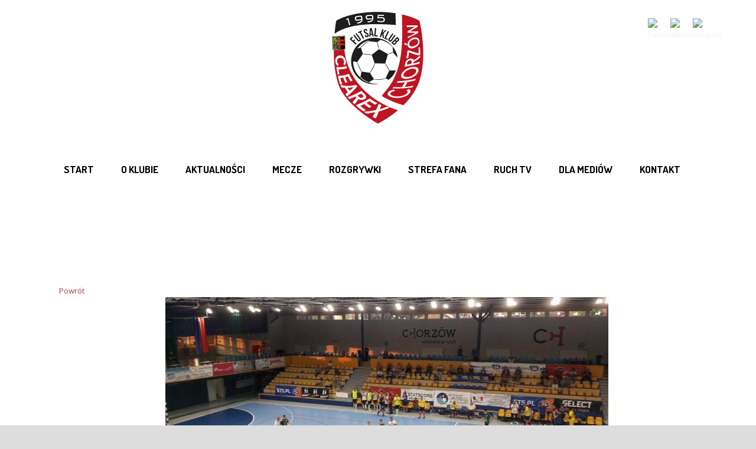

--- FILE ---
content_type: text/html; charset=UTF-8
request_url: https://clearex-chorzow.pl/plan-wykonany-swietna-druga-polowa/
body_size: 11135
content:
<!DOCTYPE html>
<!--[if IE 7]><html class="ie ie7 ltie8 ltie9" dir="ltr" lang="pl-PL"
prefix="og: https://ogp.me/ns#"  prefix="og: http://ogp.me/ns#"><![endif]-->
<!--[if IE 8]><html class="ie ie8 ltie9" dir="ltr" lang="pl-PL"
prefix="og: https://ogp.me/ns#"  prefix="og: http://ogp.me/ns#"><![endif]-->
<!--[if !(IE 7) | !(IE 8)  ]><!--><html dir="ltr" lang="pl-PL"
prefix="og: https://ogp.me/ns#"  prefix="og: http://ogp.me/ns#">
<!--<![endif]--><head>
 <script async src="https://www.googletagmanager.com/gtag/js?id=UA-148815524-1"></script> <script>window.dataLayer = window.dataLayer || [];
  function gtag(){dataLayer.push(arguments);}
  gtag('js', new Date());

  gtag('config', 'UA-148815524-1');</script> <meta charset="UTF-8" /><meta name="google-site-verification" content="1pz0WZcqaQYvhASEIj_CuDr-o-bxNsnGB9vpk7kpOJk" /><meta name="viewport" content="initial-scale = 1.0" /><link rel="pingback" href="https://clearex-chorzow.pl/xmlrpc.php" /><link rel="shortcut icon" href="https://clearex-chorzow.pl/wp-content/themes/realsoccer-v1-03/favicon.ico" type="image/x-icon"><link rel="icon" href="https://clearex-chorzow.pl/wp-content/themes/realsoccer-v1-03/favicon.ico" type="image/x-icon"><title>Plan wykonany, świetna druga połowa - Ruch Chorzów Futsal</title><meta name="description" content="Nasz zespół był oczywistym faworytem sobotniego spotkania. Tyle, że to trzeba było jeszcze potwierdzić na boisku. Pokazaliśmy bardzo wysoką skuteczność, w drugiej połowie zupełnie zdominowaliśmy rywali i … plan został wykonany. Wygraliśmy przekonująco 8:2. Jeśli ktoś spodziewał się „spacerku” w starciu z beniaminkiem ekstraklasy, mógł się po pierwszej połowie czuć rozczarowany. Mimo naszego pewnego prowadzenia," /><meta name="robots" content="max-image-preview:large" /><link rel="canonical" href="https://clearex-chorzow.pl/plan-wykonany-swietna-druga-polowa/" /><meta name="generator" content="All in One SEO (AIOSEO) 4.2.9 " /><meta property="og:locale" content="pl_PL" /><meta property="og:site_name" content="Ruch Chorzów Futsal -" /><meta property="og:type" content="article" /><meta property="og:title" content="Plan wykonany, świetna druga połowa - Ruch Chorzów Futsal" /><meta property="og:description" content="Nasz zespół był oczywistym faworytem sobotniego spotkania. Tyle, że to trzeba było jeszcze potwierdzić na boisku. Pokazaliśmy bardzo wysoką skuteczność, w drugiej połowie zupełnie zdominowaliśmy rywali i … plan został wykonany. Wygraliśmy przekonująco 8:2. Jeśli ktoś spodziewał się „spacerku” w starciu z beniaminkiem ekstraklasy, mógł się po pierwszej połowie czuć rozczarowany. Mimo naszego pewnego prowadzenia," /><meta property="og:url" content="https://clearex-chorzow.pl/plan-wykonany-swietna-druga-polowa/" /><meta property="article:published_time" content="2020-09-12T18:15:41+00:00" /><meta property="article:modified_time" content="2020-09-12T18:15:41+00:00" /><meta name="twitter:card" content="summary_large_image" /><meta name="twitter:title" content="Plan wykonany, świetna druga połowa - Ruch Chorzów Futsal" /><meta name="twitter:description" content="Nasz zespół był oczywistym faworytem sobotniego spotkania. Tyle, że to trzeba było jeszcze potwierdzić na boisku. Pokazaliśmy bardzo wysoką skuteczność, w drugiej połowie zupełnie zdominowaliśmy rywali i … plan został wykonany. Wygraliśmy przekonująco 8:2. Jeśli ktoś spodziewał się „spacerku” w starciu z beniaminkiem ekstraklasy, mógł się po pierwszej połowie czuć rozczarowany. Mimo naszego pewnego prowadzenia," /> <script type="application/ld+json" class="aioseo-schema">{"@context":"https:\/\/schema.org","@graph":[{"@type":"BlogPosting","@id":"https:\/\/clearex-chorzow.pl\/plan-wykonany-swietna-druga-polowa\/#blogposting","name":"Plan wykonany, \u015bwietna druga po\u0142owa - Ruch Chorz\u00f3w Futsal","headline":"Plan wykonany, \u015bwietna druga po\u0142owa","author":{"@id":"https:\/\/clearex-chorzow.pl\/author\/clearex\/#author"},"publisher":{"@id":"https:\/\/clearex-chorzow.pl\/#organization"},"image":{"@type":"ImageObject","url":"https:\/\/clearex-chorzow.pl\/wp-content\/uploads\/2020\/09\/koniec.jpg","width":2048,"height":1536},"datePublished":"2020-09-12T18:15:41+00:00","dateModified":"2020-09-12T18:15:41+00:00","inLanguage":"pl-PL","mainEntityOfPage":{"@id":"https:\/\/clearex-chorzow.pl\/plan-wykonany-swietna-druga-polowa\/#webpage"},"isPartOf":{"@id":"https:\/\/clearex-chorzow.pl\/plan-wykonany-swietna-druga-polowa\/#webpage"},"articleSection":"Bez kategorii, aktualno\u015bci, mecze"},{"@type":"BreadcrumbList","@id":"https:\/\/clearex-chorzow.pl\/plan-wykonany-swietna-druga-polowa\/#breadcrumblist","itemListElement":[{"@type":"ListItem","@id":"https:\/\/clearex-chorzow.pl\/#listItem","position":1,"item":{"@type":"WebPage","@id":"https:\/\/clearex-chorzow.pl\/","name":"Home","description":"pokie free","url":"https:\/\/clearex-chorzow.pl\/"},"nextItem":"https:\/\/clearex-chorzow.pl\/plan-wykonany-swietna-druga-polowa\/#listItem"},{"@type":"ListItem","@id":"https:\/\/clearex-chorzow.pl\/plan-wykonany-swietna-druga-polowa\/#listItem","position":2,"item":{"@type":"WebPage","@id":"https:\/\/clearex-chorzow.pl\/plan-wykonany-swietna-druga-polowa\/","name":"Plan wykonany, \u015bwietna druga po\u0142owa","description":"Nasz zesp\u00f3\u0142 by\u0142 oczywistym faworytem sobotniego spotkania. Tyle, \u017ce to trzeba by\u0142o jeszcze potwierdzi\u0107 na boisku. Pokazali\u015bmy bardzo wysok\u0105 skuteczno\u015b\u0107, w drugiej po\u0142owie zupe\u0142nie zdominowali\u015bmy rywali i \u2026 plan zosta\u0142 wykonany. Wygrali\u015bmy przekonuj\u0105co 8:2. Je\u015bli kto\u015b spodziewa\u0142 si\u0119 \u201espacerku\u201d w starciu z beniaminkiem ekstraklasy, m\u00f3g\u0142 si\u0119 po pierwszej po\u0142owie czu\u0107 rozczarowany. Mimo naszego pewnego prowadzenia,","url":"https:\/\/clearex-chorzow.pl\/plan-wykonany-swietna-druga-polowa\/"},"previousItem":"https:\/\/clearex-chorzow.pl\/#listItem"}]},{"@type":"Organization","@id":"https:\/\/clearex-chorzow.pl\/#organization","name":"Clearex Chorz\u00f3w","url":"https:\/\/clearex-chorzow.pl\/"},{"@type":"Person","@id":"https:\/\/clearex-chorzow.pl\/author\/clearex\/#author","url":"https:\/\/clearex-chorzow.pl\/author\/clearex\/","name":"clearex","image":{"@type":"ImageObject","@id":"https:\/\/clearex-chorzow.pl\/plan-wykonany-swietna-druga-polowa\/#authorImage","url":"https:\/\/secure.gravatar.com\/avatar\/3291ab4fefe4a79a863b788338c77476?s=96&d=mm&r=g","width":96,"height":96,"caption":"clearex"}},{"@type":"WebPage","@id":"https:\/\/clearex-chorzow.pl\/plan-wykonany-swietna-druga-polowa\/#webpage","url":"https:\/\/clearex-chorzow.pl\/plan-wykonany-swietna-druga-polowa\/","name":"Plan wykonany, \u015bwietna druga po\u0142owa - Ruch Chorz\u00f3w Futsal","description":"Nasz zesp\u00f3\u0142 by\u0142 oczywistym faworytem sobotniego spotkania. Tyle, \u017ce to trzeba by\u0142o jeszcze potwierdzi\u0107 na boisku. Pokazali\u015bmy bardzo wysok\u0105 skuteczno\u015b\u0107, w drugiej po\u0142owie zupe\u0142nie zdominowali\u015bmy rywali i \u2026 plan zosta\u0142 wykonany. Wygrali\u015bmy przekonuj\u0105co 8:2. Je\u015bli kto\u015b spodziewa\u0142 si\u0119 \u201espacerku\u201d w starciu z beniaminkiem ekstraklasy, m\u00f3g\u0142 si\u0119 po pierwszej po\u0142owie czu\u0107 rozczarowany. Mimo naszego pewnego prowadzenia,","inLanguage":"pl-PL","isPartOf":{"@id":"https:\/\/clearex-chorzow.pl\/#website"},"breadcrumb":{"@id":"https:\/\/clearex-chorzow.pl\/plan-wykonany-swietna-druga-polowa\/#breadcrumblist"},"author":{"@id":"https:\/\/clearex-chorzow.pl\/author\/clearex\/#author"},"creator":{"@id":"https:\/\/clearex-chorzow.pl\/author\/clearex\/#author"},"image":{"@type":"ImageObject","url":"https:\/\/clearex-chorzow.pl\/wp-content\/uploads\/2020\/09\/koniec.jpg","@id":"https:\/\/clearex-chorzow.pl\/#mainImage","width":2048,"height":1536},"primaryImageOfPage":{"@id":"https:\/\/clearex-chorzow.pl\/plan-wykonany-swietna-druga-polowa\/#mainImage"},"datePublished":"2020-09-12T18:15:41+00:00","dateModified":"2020-09-12T18:15:41+00:00"},{"@type":"WebSite","@id":"https:\/\/clearex-chorzow.pl\/#website","url":"https:\/\/clearex-chorzow.pl\/","name":"Clearex Chorz\u00f3w","inLanguage":"pl-PL","publisher":{"@id":"https:\/\/clearex-chorzow.pl\/#organization"}}]}</script> <link rel="canonical" href="https://clearex-chorzow.pl/plan-wykonany-swietna-druga-polowa/" /><meta property="og:locale" content="pl_PL" /><meta property="og:type" content="article" /><meta property="og:title" content="Plan wykonany, świetna druga połowa - Ruch Chorzów Futsal" /><meta property="og:description" content="Nasz zespół był oczywistym faworytem sobotniego spotkania. Tyle, że to trzeba było jeszcze potwierdzić na boisku. Pokazaliśmy bardzo wysoką skuteczność, w drugiej połowie zupełnie zdominowaliśmy rywali i … plan został wykonany. Wygraliśmy przekonująco 8:2. Jeśli ktoś spodziewał się „spacerku” w starciu z beniaminkiem ekstraklasy, mógł się po pierwszej połowie czuć rozczarowany. Mimo naszego pewnego prowadzenia,... Czytaj więcej" /><meta property="og:url" content="https://clearex-chorzow.pl/plan-wykonany-swietna-druga-polowa/" /><meta property="og:site_name" content="Ruch Chorzów Futsal" /><meta property="article:section" content="Bez kategorii" /><meta property="article:published_time" content="2020-09-12T20:15:41+01:00" /><meta property="og:image" content="https://clearex-chorzow.pl/wp-content/uploads/2020/09/koniec.jpg" /><meta property="og:image:secure_url" content="https://clearex-chorzow.pl/wp-content/uploads/2020/09/koniec.jpg" /><meta property="og:image:width" content="2048" /><meta property="og:image:height" content="1536" /><meta name="twitter:card" content="summary" /><meta name="twitter:description" content="Nasz zespół był oczywistym faworytem sobotniego spotkania. Tyle, że to trzeba było jeszcze potwierdzić na boisku. Pokazaliśmy bardzo wysoką skuteczność, w drugiej połowie zupełnie zdominowaliśmy rywali i … plan został wykonany. Wygraliśmy przekonująco 8:2. Jeśli ktoś spodziewał się „spacerku” w starciu z beniaminkiem ekstraklasy, mógł się po pierwszej połowie czuć rozczarowany. Mimo naszego pewnego prowadzenia,... Czytaj więcej" /><meta name="twitter:title" content="Plan wykonany, świetna druga połowa - Ruch Chorzów Futsal" /><meta name="twitter:image" content="https://clearex-chorzow.pl/wp-content/uploads/2020/09/koniec.jpg" /> <script type='application/ld+json'>{"@context":"http:\/\/schema.org","@type":"WebSite","@id":"#website","url":"https:\/\/clearex-chorzow.pl\/","name":"Ruch Chorz\u00f3w Futsal","potentialAction":{"@type":"SearchAction","target":"https:\/\/clearex-chorzow.pl\/?s={search_term_string}","query-input":"required name=search_term_string"}}</script> <link rel='dns-prefetch' href='//fonts.googleapis.com' /><link rel='dns-prefetch' href='//s.w.org' /><link rel="alternate" type="application/rss+xml" title="Ruch Chorzów Futsal &raquo; Kanał z wpisami" href="https://clearex-chorzow.pl/feed/" /><link rel="alternate" type="application/rss+xml" title="Ruch Chorzów Futsal &raquo; Kanał z komentarzami" href="https://clearex-chorzow.pl/comments/feed/" />
 <script
				src="//www.googletagmanager.com/gtag/js?id=G-DHTQE1TD4R"  data-cfasync="false" data-wpfc-render="false" type="text/javascript" async></script> <script data-cfasync="false" data-wpfc-render="false" type="text/javascript">var mi_version = '8.12.1';
				var mi_track_user = true;
				var mi_no_track_reason = '';
				
								var disableStrs = [
										'ga-disable-G-DHTQE1TD4R',
															'ga-disable-UA-136760796-1',
									];

				/* Function to detect opted out users */
				function __gtagTrackerIsOptedOut() {
					for (var index = 0; index < disableStrs.length; index++) {
						if (document.cookie.indexOf(disableStrs[index] + '=true') > -1) {
							return true;
						}
					}

					return false;
				}

				/* Disable tracking if the opt-out cookie exists. */
				if (__gtagTrackerIsOptedOut()) {
					for (var index = 0; index < disableStrs.length; index++) {
						window[disableStrs[index]] = true;
					}
				}

				/* Opt-out function */
				function __gtagTrackerOptout() {
					for (var index = 0; index < disableStrs.length; index++) {
						document.cookie = disableStrs[index] + '=true; expires=Thu, 31 Dec 2099 23:59:59 UTC; path=/';
						window[disableStrs[index]] = true;
					}
				}

				if ('undefined' === typeof gaOptout) {
					function gaOptout() {
						__gtagTrackerOptout();
					}
				}
								window.dataLayer = window.dataLayer || [];

				window.MonsterInsightsDualTracker = {
					helpers: {},
					trackers: {},
				};
				if (mi_track_user) {
					function __gtagDataLayer() {
						dataLayer.push(arguments);
					}

					function __gtagTracker(type, name, parameters) {
						if (!parameters) {
							parameters = {};
						}

						if (parameters.send_to) {
							__gtagDataLayer.apply(null, arguments);
							return;
						}

						if (type === 'event') {
														parameters.send_to = monsterinsights_frontend.v4_id;
							var hookName = name;
							if (typeof parameters['event_category'] !== 'undefined') {
								hookName = parameters['event_category'] + ':' + name;
							}

							if (typeof MonsterInsightsDualTracker.trackers[hookName] !== 'undefined') {
								MonsterInsightsDualTracker.trackers[hookName](parameters);
							} else {
								__gtagDataLayer('event', name, parameters);
							}
							
														parameters.send_to = monsterinsights_frontend.ua;
							__gtagDataLayer(type, name, parameters);
													} else {
							__gtagDataLayer.apply(null, arguments);
						}
					}

					__gtagTracker('js', new Date());
					__gtagTracker('set', {
						'developer_id.dZGIzZG': true,
											});
										__gtagTracker('config', 'G-DHTQE1TD4R', {"forceSSL":"true","link_attribution":"true"} );
															__gtagTracker('config', 'UA-136760796-1', {"forceSSL":"true","link_attribution":"true"} );
										window.gtag = __gtagTracker;										(function () {
						/* https://developers.google.com/analytics/devguides/collection/analyticsjs/ */
						/* ga and __gaTracker compatibility shim. */
						var noopfn = function () {
							return null;
						};
						var newtracker = function () {
							return new Tracker();
						};
						var Tracker = function () {
							return null;
						};
						var p = Tracker.prototype;
						p.get = noopfn;
						p.set = noopfn;
						p.send = function () {
							var args = Array.prototype.slice.call(arguments);
							args.unshift('send');
							__gaTracker.apply(null, args);
						};
						var __gaTracker = function () {
							var len = arguments.length;
							if (len === 0) {
								return;
							}
							var f = arguments[len - 1];
							if (typeof f !== 'object' || f === null || typeof f.hitCallback !== 'function') {
								if ('send' === arguments[0]) {
									var hitConverted, hitObject = false, action;
									if ('event' === arguments[1]) {
										if ('undefined' !== typeof arguments[3]) {
											hitObject = {
												'eventAction': arguments[3],
												'eventCategory': arguments[2],
												'eventLabel': arguments[4],
												'value': arguments[5] ? arguments[5] : 1,
											}
										}
									}
									if ('pageview' === arguments[1]) {
										if ('undefined' !== typeof arguments[2]) {
											hitObject = {
												'eventAction': 'page_view',
												'page_path': arguments[2],
											}
										}
									}
									if (typeof arguments[2] === 'object') {
										hitObject = arguments[2];
									}
									if (typeof arguments[5] === 'object') {
										Object.assign(hitObject, arguments[5]);
									}
									if ('undefined' !== typeof arguments[1].hitType) {
										hitObject = arguments[1];
										if ('pageview' === hitObject.hitType) {
											hitObject.eventAction = 'page_view';
										}
									}
									if (hitObject) {
										action = 'timing' === arguments[1].hitType ? 'timing_complete' : hitObject.eventAction;
										hitConverted = mapArgs(hitObject);
										__gtagTracker('event', action, hitConverted);
									}
								}
								return;
							}

							function mapArgs(args) {
								var arg, hit = {};
								var gaMap = {
									'eventCategory': 'event_category',
									'eventAction': 'event_action',
									'eventLabel': 'event_label',
									'eventValue': 'event_value',
									'nonInteraction': 'non_interaction',
									'timingCategory': 'event_category',
									'timingVar': 'name',
									'timingValue': 'value',
									'timingLabel': 'event_label',
									'page': 'page_path',
									'location': 'page_location',
									'title': 'page_title',
								};
								for (arg in args) {
																		if (!(!args.hasOwnProperty(arg) || !gaMap.hasOwnProperty(arg))) {
										hit[gaMap[arg]] = args[arg];
									} else {
										hit[arg] = args[arg];
									}
								}
								return hit;
							}

							try {
								f.hitCallback();
							} catch (ex) {
							}
						};
						__gaTracker.create = newtracker;
						__gaTracker.getByName = newtracker;
						__gaTracker.getAll = function () {
							return [];
						};
						__gaTracker.remove = noopfn;
						__gaTracker.loaded = true;
						window['__gaTracker'] = __gaTracker;
					})();
									} else {
										console.log("");
					(function () {
						function __gtagTracker() {
							return null;
						}

						window['__gtagTracker'] = __gtagTracker;
						window['gtag'] = __gtagTracker;
					})();
									}</script>  <script type="text/javascript">window._wpemojiSettings = {"baseUrl":"https:\/\/s.w.org\/images\/core\/emoji\/11\/72x72\/","ext":".png","svgUrl":"https:\/\/s.w.org\/images\/core\/emoji\/11\/svg\/","svgExt":".svg","source":{"concatemoji":"https:\/\/clearex-chorzow.pl\/wp-includes\/js\/wp-emoji-release.min.js?ver=4.9.26"}};
			!function(e,a,t){var n,r,o,i=a.createElement("canvas"),p=i.getContext&&i.getContext("2d");function s(e,t){var a=String.fromCharCode;p.clearRect(0,0,i.width,i.height),p.fillText(a.apply(this,e),0,0);e=i.toDataURL();return p.clearRect(0,0,i.width,i.height),p.fillText(a.apply(this,t),0,0),e===i.toDataURL()}function c(e){var t=a.createElement("script");t.src=e,t.defer=t.type="text/javascript",a.getElementsByTagName("head")[0].appendChild(t)}for(o=Array("flag","emoji"),t.supports={everything:!0,everythingExceptFlag:!0},r=0;r<o.length;r++)t.supports[o[r]]=function(e){if(!p||!p.fillText)return!1;switch(p.textBaseline="top",p.font="600 32px Arial",e){case"flag":return s([55356,56826,55356,56819],[55356,56826,8203,55356,56819])?!1:!s([55356,57332,56128,56423,56128,56418,56128,56421,56128,56430,56128,56423,56128,56447],[55356,57332,8203,56128,56423,8203,56128,56418,8203,56128,56421,8203,56128,56430,8203,56128,56423,8203,56128,56447]);case"emoji":return!s([55358,56760,9792,65039],[55358,56760,8203,9792,65039])}return!1}(o[r]),t.supports.everything=t.supports.everything&&t.supports[o[r]],"flag"!==o[r]&&(t.supports.everythingExceptFlag=t.supports.everythingExceptFlag&&t.supports[o[r]]);t.supports.everythingExceptFlag=t.supports.everythingExceptFlag&&!t.supports.flag,t.DOMReady=!1,t.readyCallback=function(){t.DOMReady=!0},t.supports.everything||(n=function(){t.readyCallback()},a.addEventListener?(a.addEventListener("DOMContentLoaded",n,!1),e.addEventListener("load",n,!1)):(e.attachEvent("onload",n),a.attachEvent("onreadystatechange",function(){"complete"===a.readyState&&t.readyCallback()})),(n=t.source||{}).concatemoji?c(n.concatemoji):n.wpemoji&&n.twemoji&&(c(n.twemoji),c(n.wpemoji)))}(window,document,window._wpemojiSettings);</script> <style type="text/css">img.wp-smiley,
img.emoji {
	display: inline !important;
	border: none !important;
	box-shadow: none !important;
	height: 1em !important;
	width: 1em !important;
	margin: 0 .07em !important;
	vertical-align: -0.1em !important;
	background: none !important;
	padding: 0 !important;
}</style><link data-optimized="1" rel='stylesheet' id='contact-form-7-css'  href='https://clearex-chorzow.pl/wp-content/litespeed/cssjs/e6da2.css?3bafb' type='text/css' media='all' /><link data-optimized="1" rel='stylesheet' id='style-css'  href='https://clearex-chorzow.pl/wp-content/litespeed/cssjs/b2a5c.css?27780' type='text/css' media='all' /><link rel='stylesheet' id='Dosis-google-font-css'  href='https://fonts.googleapis.com/css?family=Dosis%3A200%2C300%2Cregular%2C500%2C600%2C700%2C800&#038;subset=latin%2Clatin-ext&#038;ver=4.9.26' type='text/css' media='all' /><link rel='stylesheet' id='Open-Sans-google-font-css'  href='https://fonts.googleapis.com/css?family=Open+Sans%3A300%2C300italic%2Cregular%2Citalic%2C600%2C600italic%2C700%2C700italic%2C800%2C800italic&#038;subset=greek%2Ccyrillic-ext%2Ccyrillic%2Clatin%2Clatin-ext%2Cvietnamese%2Cgreek-ext&#038;ver=4.9.26' type='text/css' media='all' /><link data-optimized="1" rel='stylesheet' id='superfish-css'  href='https://clearex-chorzow.pl/wp-content/litespeed/cssjs/c8a3c.css?5163e' type='text/css' media='all' /><link data-optimized="1" rel='stylesheet' id='dlmenu-css'  href='https://clearex-chorzow.pl/wp-content/litespeed/cssjs/d0cd1.css?95269' type='text/css' media='all' /><link data-optimized="1" rel='stylesheet' id='font-awesome-css'  href='https://clearex-chorzow.pl/wp-content/litespeed/cssjs/bd673.css?4dcce' type='text/css' media='all' />
<!--[if lt IE 8]><link rel='stylesheet' id='font-awesome-ie7-css'  href='https://clearex-chorzow.pl/wp-content/themes/realsoccer-v1-03/plugins/font-awesome/css/font-awesome-ie7.min.css?ver=4.9.26' type='text/css' media='all' />
<![endif]--><link data-optimized="1" rel='stylesheet' id='jquery-fancybox-css'  href='https://clearex-chorzow.pl/wp-content/litespeed/cssjs/66b94.css?b25b7' type='text/css' media='all' /><link data-optimized="1" rel='stylesheet' id='flexslider-css'  href='https://clearex-chorzow.pl/wp-content/litespeed/cssjs/74a7a.css?3cbae' type='text/css' media='all' /><link data-optimized="1" rel='stylesheet' id='style-responsive-css'  href='https://clearex-chorzow.pl/wp-content/litespeed/cssjs/1f313.css?0e1b3' type='text/css' media='all' /><link data-optimized="1" rel='stylesheet' id='style-custom-css'  href='https://clearex-chorzow.pl/wp-content/litespeed/cssjs/a062b.css?5e201' type='text/css' media='all' /><link data-optimized="1" rel='stylesheet' id='ms-main-css'  href='https://clearex-chorzow.pl/wp-content/litespeed/cssjs/e7bda.css?a4397' type='text/css' media='all' /><link data-optimized="1" rel='stylesheet' id='ms-custom-css'  href='https://clearex-chorzow.pl/wp-content/litespeed/cssjs/b6cee.css?59e91' type='text/css' media='all' /> <script type='text/javascript' src='https://clearex-chorzow.pl/wp-includes/js/jquery/jquery.js?ver=1.12.4'></script> <script data-optimized="1" type='text/javascript' src='https://clearex-chorzow.pl/wp-content/litespeed/cssjs/55cf3.js?0bc73'></script> <script type='text/javascript' src='https://clearex-chorzow.pl/wp-content/plugins/google-analytics-for-wordpress/assets/js/frontend-gtag.min.js?ver=8.12.1'></script> <script data-cfasync="false" data-wpfc-render="false" type="text/javascript" id='monsterinsights-frontend-script-js-extra'>/*  */
var monsterinsights_frontend = {"js_events_tracking":"true","download_extensions":"doc,pdf,ppt,zip,xls,docx,pptx,xlsx","inbound_paths":"[{\"path\":\"\\\/go\\\/\",\"label\":\"affiliate\"},{\"path\":\"\\\/recommend\\\/\",\"label\":\"affiliate\"}]","home_url":"https:\/\/clearex-chorzow.pl","hash_tracking":"false","ua":"UA-136760796-1","v4_id":"G-DHTQE1TD4R"};/*  */</script> <link rel='https://api.w.org/' href='https://clearex-chorzow.pl/wp-json/' /><link rel="EditURI" type="application/rsd+xml" title="RSD" href="https://clearex-chorzow.pl/xmlrpc.php?rsd" /><link rel="wlwmanifest" type="application/wlwmanifest+xml" href="https://clearex-chorzow.pl/wp-includes/wlwmanifest.xml" /><link rel='shortlink' href='https://clearex-chorzow.pl/?p=16567' /><link rel="alternate" type="application/json+oembed" href="https://clearex-chorzow.pl/wp-json/oembed/1.0/embed?url=https%3A%2F%2Fclearex-chorzow.pl%2Fplan-wykonany-swietna-druga-polowa%2F" /><link rel="alternate" type="text/xml+oembed" href="https://clearex-chorzow.pl/wp-json/oembed/1.0/embed?url=https%3A%2F%2Fclearex-chorzow.pl%2Fplan-wykonany-swietna-druga-polowa%2F&#038;format=xml" /> <script>var ms_grabbing_curosr='https://clearex-chorzow.pl/wp-content/plugins/masterslider/public/assets/css/common/grabbing.cur',ms_grab_curosr='https://clearex-chorzow.pl/wp-content/plugins/masterslider/public/assets/css/common/grab.cur';</script> <meta name="generator" content="MasterSlider 2.14.2 - Responsive Touch Image Slider" /><!--[if lt IE 9]> <script src="https://clearex-chorzow.pl/wp-content/themes/realsoccer-v1-03/javascript/html5.js" type="text/javascript"></script> <script src="https://clearex-chorzow.pl/wp-content/themes/realsoccer-v1-03/plugins/easy-pie-chart/excanvas.js" type="text/javascript"></script> <![endif]--><link rel="icon" href="https://clearex-chorzow.pl/wp-content/uploads/2024/01/cropped-Bez-naz33wy-7-kopia-32x32.png" sizes="32x32" /><link rel="icon" href="https://clearex-chorzow.pl/wp-content/uploads/2024/01/cropped-Bez-naz33wy-7-kopia-192x192.png" sizes="192x192" /><link rel="apple-touch-icon-precomposed" href="https://clearex-chorzow.pl/wp-content/uploads/2024/01/cropped-Bez-naz33wy-7-kopia-180x180.png" /><meta name="msapplication-TileImage" content="https://clearex-chorzow.pl/wp-content/uploads/2024/01/cropped-Bez-naz33wy-7-kopia-270x270.png" /><style type="text/css" id="wp-custom-css">.uk-modal-header h2{
	font-size:24px;
}
#surbma-gpga-modal .uk-close{
	display:none;
}</style><body data-rsssl=1 class="post-template-default single single-post postid-16567 single-format-standard _masterslider _msp_version_2.14.2"><div class="body-wrapper  float-menu" data-home="https://clearex-chorzow.pl" ><header class="gdlr-header-wrapper "  ><div class="top-navigation-wrapper"><div class="top-navigation-container container"><div class="scroll-button-container"><div class="scroll-button bounce"></div></div><div class="top-navigation-left"><div class="top-navigation-left-text">
<a href="http://www.clearex.com.pl/" target="_blank"><img data-lazyloaded="1" src="[data-uri]" data-src="https://clearex-chorzow.pl/wp-content/uploads/2015/08/logo-clearexsp.png" onmouseover="src='https://clearex-chorzow.pl/wp-content/uploads/2015/08/logo-clearexsp-active.png'" onmouseout="src='https://clearex-chorzow.pl/wp-content/uploads/2015/08/logo-clearexsp.png'" border="0" alt=""><noscript><img src="https://clearex-chorzow.pl/wp-content/uploads/2015/08/logo-clearexsp.png" onmouseover="src='https://clearex-chorzow.pl/wp-content/uploads/2015/08/logo-clearexsp-active.png'" onmouseout="src='https://clearex-chorzow.pl/wp-content/uploads/2015/08/logo-clearexsp.png'" border="0" alt=""></noscript></a></div></div><div class="top-navigation-right"><div class="top-social-wrapper"><div class="social-icon">
<a href="https://www.facebook.com/ClearexFutsal?fref=ts" target="_blank" >
<img data-lazyloaded="1" src="[data-uri]" width="32" height="32" data-src="https://clearex-chorzow.pl/wp-content/themes/realsoccer-v1-03/images/light/social-icon/facebook.png" alt="Facebook" /><noscript><img width="32" height="32" src="https://clearex-chorzow.pl/wp-content/themes/realsoccer-v1-03/images/light/social-icon/facebook.png" alt="Facebook" /></noscript>
</a></div><div class="social-icon">
<a href="https://twitter.com/ChorzowTeam" target="_blank" >
<img data-lazyloaded="1" src="[data-uri]" width="32" height="32" data-src="https://clearex-chorzow.pl/wp-content/themes/realsoccer-v1-03/images/light/social-icon/twitter.png" alt="Twitter" /><noscript><img width="32" height="32" src="https://clearex-chorzow.pl/wp-content/themes/realsoccer-v1-03/images/light/social-icon/twitter.png" alt="Twitter" /></noscript>
</a></div><div class="social-icon">
<a href="https://www.youtube.com/channel/UCmDdvvlfh7v02EHQ_OQAoDw" target="_blank" >
<img data-lazyloaded="1" src="[data-uri]" width="32" height="32" data-src="https://clearex-chorzow.pl/wp-content/themes/realsoccer-v1-03/images/light/social-icon/youtube.png" alt="Youtube" /><noscript><img width="32" height="32" src="https://clearex-chorzow.pl/wp-content/themes/realsoccer-v1-03/images/light/social-icon/youtube.png" alt="Youtube" /></noscript>
</a></div><div class="clear"></div></div></div><div class="clear"></div></div></div><div class="gdlr-header-inner"><div class="gdlr-header-container container"><div class="gdlr-logo">
<a href="https://clearex-chorzow.pl" >
<img data-lazyloaded="1" src="[data-uri]" data-src="https://clearex-chorzow.pl/wp-content/uploads/2015/07/logo.png" alt=""  /><noscript><img src="https://clearex-chorzow.pl/wp-content/uploads/2015/07/logo.png" alt=""  /></noscript>					</a><div class="gdlr-responsive-navigation dl-menuwrapper" id="gdlr-responsive-navigation" ><button class="dl-trigger">Open Menu</button><ul id="menu-menu-1" class="dl-menu gdlr-main-mobile-menu"><li id="menu-item-28" class="menu-item menu-item-type-post_type menu-item-object-page menu-item-home menu-item-28"><a href="https://clearex-chorzow.pl/">Start</a></li><li id="menu-item-29" class="menu-item menu-item-type-post_type menu-item-object-page menu-item-29"><a href="https://clearex-chorzow.pl/o-klubie/">O KLUBIE</a></li><li id="menu-item-3438" class="menu-item menu-item-type-taxonomy menu-item-object-category current-post-ancestor current-menu-parent current-post-parent menu-item-3438"><a href="https://clearex-chorzow.pl/category/aktualnosci/">AKTUALNOŚCI</a></li><li id="menu-item-3439" class="menu-item menu-item-type-taxonomy menu-item-object-category current-post-ancestor current-menu-parent current-post-parent menu-item-3439"><a href="https://clearex-chorzow.pl/category/mecze/">MECZE</a></li><li id="menu-item-47" class="menu-item menu-item-type-post_type menu-item-object-page menu-item-47"><a href="https://clearex-chorzow.pl/rozgrywki/">ROZGRYWKI</a></li><li id="menu-item-45" class="menu-item menu-item-type-post_type menu-item-object-page menu-item-45"><a href="https://clearex-chorzow.pl/strefa-fana/">STREFA FANA</a></li><li id="menu-item-21542" class="menu-item menu-item-type-post_type menu-item-object-page menu-item-21542"><a href="https://clearex-chorzow.pl/kontakt/clearex-tv/">Ruch TV</a></li><li id="menu-item-44" class="menu-item menu-item-type-post_type menu-item-object-page menu-item-44"><a href="https://clearex-chorzow.pl/dla-mediow/">DLA MEDIÓW</a></li><li id="menu-item-43" class="menu-item menu-item-type-post_type menu-item-object-page menu-item-43"><a href="https://clearex-chorzow.pl/kontakt/">KONTAKT</a></li></ul></div></div><div class="gdlr-navigation-wrapper"><div class="gdlr-navigation-container container"><nav class="gdlr-navigation" id="gdlr-main-navigation" role="navigation"><ul id="menu-menu-2" class="sf-menu gdlr-main-menu"><li  class="menu-item menu-item-type-post_type menu-item-object-page menu-item-home menu-item-28menu-item menu-item-type-post_type menu-item-object-page menu-item-home menu-item-28 gdlr-normal-menu"><a href="https://clearex-chorzow.pl/">Start</a></li><li  class="menu-item menu-item-type-post_type menu-item-object-page menu-item-29menu-item menu-item-type-post_type menu-item-object-page menu-item-29 gdlr-normal-menu"><a href="https://clearex-chorzow.pl/o-klubie/">O KLUBIE</a></li><li  class="menu-item menu-item-type-taxonomy menu-item-object-category current-post-ancestor current-menu-parent current-post-parent menu-item-3438menu-item menu-item-type-taxonomy menu-item-object-category current-post-ancestor current-menu-parent current-post-parent menu-item-3438 gdlr-normal-menu"><a href="https://clearex-chorzow.pl/category/aktualnosci/">AKTUALNOŚCI</a></li><li  class="menu-item menu-item-type-taxonomy menu-item-object-category current-post-ancestor current-menu-parent current-post-parent menu-item-3439menu-item menu-item-type-taxonomy menu-item-object-category current-post-ancestor current-menu-parent current-post-parent menu-item-3439 gdlr-normal-menu"><a href="https://clearex-chorzow.pl/category/mecze/">MECZE</a></li><li  class="menu-item menu-item-type-post_type menu-item-object-page menu-item-47menu-item menu-item-type-post_type menu-item-object-page menu-item-47 gdlr-normal-menu"><a href="https://clearex-chorzow.pl/rozgrywki/">ROZGRYWKI</a></li><li  class="menu-item menu-item-type-post_type menu-item-object-page menu-item-45menu-item menu-item-type-post_type menu-item-object-page menu-item-45 gdlr-normal-menu"><a href="https://clearex-chorzow.pl/strefa-fana/">STREFA FANA</a></li><li  class="menu-item menu-item-type-post_type menu-item-object-page menu-item-21542menu-item menu-item-type-post_type menu-item-object-page menu-item-21542 gdlr-normal-menu"><a href="https://clearex-chorzow.pl/kontakt/clearex-tv/">Ruch TV</a></li><li  class="menu-item menu-item-type-post_type menu-item-object-page menu-item-44menu-item menu-item-type-post_type menu-item-object-page menu-item-44 gdlr-normal-menu"><a href="https://clearex-chorzow.pl/dla-mediow/">DLA MEDIÓW</a></li><li  class="menu-item menu-item-type-post_type menu-item-object-page menu-item-43menu-item menu-item-type-post_type menu-item-object-page menu-item-43 gdlr-normal-menu"><a href="https://clearex-chorzow.pl/kontakt/">KONTAKT</a></li></ul></nav><i class="icon-search gdlr-menu-search-button" id="gdlr-menu-search-button" ></i><div class="gdlr-menu-search" id="gdlr-menu-search"><form method="get" id="searchform" action="https://clearex-chorzow.pl/"><div class="search-text">
<input type="text" value="Type Keywords" name="s" autocomplete="off" data-default="Type Keywords" /></div>
<input type="submit" value="" /><div class="clear"></div></form></div><div class="clear"></div></div></div><div id="gdlr-header-substitute" ></div><div class="clear"></div></div></div><div class="gdlr-page-title-wrapper" ><div class="gdlr-page-title-container container" ><h3 class="gdlr-page-title"></h3></div></div><div class="clear"></div></header><div class="content-wrapper"><div class="gdlr-content"><div class="with-sidebar-wrapper"><div class="with-sidebar-container container"><div class="with-sidebar-left twelve columns"><div class="with-sidebar-content twelve columns"><div class="gdlr-item gdlr-blog-full gdlr-item-start-content"><article id="post-16567" class="post-16567 post type-post status-publish format-standard has-post-thumbnail hentry category-bez-kategorii category-aktualnosci category-mecze"><div class="gdlr-standard-style">
<a href="https://clearex-chorzow.pl/category/bez-kategorii/">Powrót</a><div class="gdlr-blog-thumbnail">
<a href="https://clearex-chorzow.pl/wp-content/uploads/2020/09/koniec.jpg" data-rel="fancybox" ><img data-lazyloaded="1" src="[data-uri]" data-src="https://clearex-chorzow.pl/wp-content/uploads/2020/09/koniec-750x330.jpg" alt="" width="750" height="330" /><noscript><img src="https://clearex-chorzow.pl/wp-content/uploads/2020/09/koniec-750x330.jpg" alt="" width="750" height="330" /></noscript></a></div><div class="blog-content-wrapper" ><header class="post-header"><h1 class="gdlr-blog-title">Plan wykonany, świetna druga połowa</h1><div class="gdlr-blog-info gdlr-info"><div class="blog-info blog-category"><i class="icon-folder-close-alt"></i><a href="https://clearex-chorzow.pl/category/bez-kategorii/" rel="tag">Bez kategorii</a><span class="sep">,</span> <a href="https://clearex-chorzow.pl/category/aktualnosci/" rel="tag">aktualności</a><span class="sep">,</span> <a href="https://clearex-chorzow.pl/category/mecze/" rel="tag">mecze</a></div><div class="blog-info blog-comment"><i class="icon-comments"></i><a href="https://clearex-chorzow.pl/plan-wykonany-swietna-druga-polowa/#respond" >0</a></div><div class="clear"></div></div><div class="clear"></div></header><div class="gdlr-blog-content"><p>Nasz zespół był oczywistym faworytem sobotniego spotkania. Tyle, że to trzeba było jeszcze potwierdzić na boisku. Pokazaliśmy bardzo wysoką skuteczność, w drugiej połowie zupełnie zdominowaliśmy rywali i … plan został wykonany. Wygraliśmy przekonująco 8:2.</p><p>Jeśli ktoś spodziewał się „spacerku” w starciu z beniaminkiem ekstraklasy, mógł się po pierwszej połowie czuć rozczarowany. Mimo naszego pewnego prowadzenia, była bardzo wyrównana. Na jej wyniku zaważyła niezwykłą skuteczność naszych zawodników, tudzież dobra dyspozycja Mateusza Bednarczyka w bramce. Przed przerwą wygrał trzy pojedynki sam na sam, raz piłka trafiła w poprzeczkę, a raz – po interwencji bramkarza- odbiła się od słupka.</p><p>A CLEAREX zdobywał bramki. W 6 minucie po strzale Tomasza Golly skuteczną dobitką wyprowadził nas na prowadzenie Krzysztof Salisz, potem petardę pod poprzeczkę odpalił z rzutu wolnego Sebastian Leszczak, a następnie – po dograniu Tomasza Golly, zmylił z bliska golkipera akademików. Wydawało się, że teraz to już będzie z górki, tymczasem równo z syreną goście zdobyli kontaktowego gola (Maciej Pikiewicz).</p><p>Drugą połowę zaczęliśmy od dobrej interwencji Bednarczyka i wybicia piłki z naszej pustej bramki przez Mikołaja Zastawnika. To były ostatnie groźne momenty na naszej połowie. Potem trwał już koncert CLEAREX-u.  Drogę do siatki przyjezdnych znaleźli po dwa razy Sebastian Brocki i Mikołaj Zastawnik oraz jeden z naszych  młodzieżowców Robert Rotuski. Ten ostatni zebrał burzę oklasków, po wykorzystaniu podania Sebastiana Leszczaka.</p><p>W końcówce przeciwnicy grali z mocno wysuniętym nominalnym bramkarzem, potem nawet z lotnym.  Niewiele to zmieniło, choć Radosław Marcinkowski zmniejszył rozmiary, wysokiej mimo wszystko, porażki.</p><p>„W pierwszej połowie zagraliśmy bardzo, bardzo słabo. Poza tymi wykorzystanymi, to chyba nie mieliśmy sytuacji podbramkowych. Ale po tym się poznaje też jakość zespołu, że to co ma  &#8211; strzela. Mimo wszystko tę połowę sobie jakoś ułożyliśmy, choć straciliśmy też bramkę. Daliśmy w ten sposób cień nadziei gościom.  Po przerwie zmieniliśmy nasza grę i wypunktowaliśmy rywali” – podsumował trener naszej drużyny Rafał Krzyśka.</p></div><div class="gdlr-single-blog-tag"></div></div></div></article><div class="gdlr-social-share">
<span class="social-share-title">Udostępnij post:</span><a href="http://www.facebook.com/share.php?u=https://clearex-chorzow.pl/plan-wykonany-swietna-druga-polowa/" target="_blank">
<img data-lazyloaded="1" src="[data-uri]" data-src="https://clearex-chorzow.pl/wp-content/themes/realsoccer-v1-03/images/dark/social-icon/facebook.png" alt="facebook-share" width="32" height="32" /><noscript><img src="https://clearex-chorzow.pl/wp-content/themes/realsoccer-v1-03/images/dark/social-icon/facebook.png" alt="facebook-share" width="32" height="32" /></noscript>
</a><div class="clear"></div></div><nav class="gdlr-single-nav"><div class="previous-nav"><a href="https://clearex-chorzow.pl/wysoka-wygrana-azs-uw-wilanow/" rel="prev"><i class="icon-angle-left"></i><span>Wysoka wygrana z AZS UW Wilanów</span></a></div><div class="next-nav"><a href="https://clearex-chorzow.pl/robert-rotuski-poczulem-ze-czescia-druzyny/" rel="next"><span>Robert Rotuski: poczułem, że jestem częścią drużyny</span><i class="icon-angle-right"></i></a></div><div class="clear"></div></nav></div></div><div class="clear"></div></div><div class="clear"></div></div></div></div><div class="clear" ></div></div><footer class="footer-wrapper" ><div class="footer-container container"><div class="footer-column three columns" id="footer-widget-1" ><div id="text-2" class="widget widget_text gdlr-item gdlr-widget"><img data-lazyloaded="1" src="[data-uri]" width="17" height="20" alt=""  style="float:left; margin:4px 5px 0px 0px;" data-src="https://projektymiastostrada.pl/clearex/wp-content/uploads/2015/07/ikona.png"><noscript><img width="17" height="20" alt=""  style="float:left; margin:4px 5px 0px 0px;" src="https://projektymiastostrada.pl/clearex/wp-content/uploads/2015/07/ikona.png"></noscript><h3 class="gdlr-widget-title">NASZ ADRES</h3><div class="clear"></div><div class="textwidget"><b>STOWARZYSZENIE PIŁKARSKIE <br/>
"CLEAREX – CHORZÓW"</b><br/>
41–500 Chorzów<br/>
ul. Dąbrowskiego 113<br/><br/><b>TEL./FAX.:</b> 32 / 241 00 65 <br/>
<b>E-MAIL</b>: <a href="mailto:futsal@clearex.com.pl" style="color:#be1522;">futsal@clearex.com.pl</a><br/><br/><a href="https://clearex-chorzow.pl/polityka-prywatnosci" style="color:#be1522;">Polityka prywatności</a></div></div></div><div class="footer-column three columns" id="footer-widget-2" ><div id="gdlr-recent-post-widget-2" class="widget widget_gdlr-recent-post-widget gdlr-item gdlr-widget"><img data-lazyloaded="1" src="[data-uri]" width="17" height="20" alt=""  style="float:left; margin:4px 5px 0px 0px;" data-src="https://projektymiastostrada.pl/clearex/wp-content/uploads/2015/07/ikona.png"><noscript><img width="17" height="20" alt=""  style="float:left; margin:4px 5px 0px 0px;" src="https://projektymiastostrada.pl/clearex/wp-content/uploads/2015/07/ikona.png"></noscript><h3 class="gdlr-widget-title">AKTUALNOŚCI</h3><div class="clear"></div><div class="gdlr-recent-post-widget"><div class="recent-post-widget"><div class="recent-post-widget-thumbnail"><a href="https://clearex-chorzow.pl/roman-wachula-trener/" ><img data-lazyloaded="1" src="[data-uri]" data-src="https://clearex-chorzow.pl/wp-content/uploads/2024/06/DSC000841-400x260.jpg" alt="" width="400" height="260" /><noscript><img src="https://clearex-chorzow.pl/wp-content/uploads/2024/06/DSC000841-400x260.jpg" alt="" width="400" height="260" /></noscript></a></div><div class="recent-post-widget-content"><div class="recent-post-widget-title"><a href="https://clearex-chorzow.pl/roman-wachula-trener/" >Roman Wachuła pozostanie trenerem Ruchu</a></div><div class="recent-post-widget-info"><div class="blog-info blog-date"><i class="icon-calendar"></i><a href="https://clearex-chorzow.pl/2024/06/20/">20 cze 2024</a></div><div class="clear"></div></div></div><div class="clear"></div></div><div class="recent-post-widget"><div class="recent-post-widget-thumbnail"><a href="https://clearex-chorzow.pl/foto-ruch-widzew/" ><img data-lazyloaded="1" src="[data-uri]" data-src="https://clearex-chorzow.pl/wp-content/uploads/2024/04/STEF9627-400x307.jpg" alt="" width="400" height="307" /><noscript><img src="https://clearex-chorzow.pl/wp-content/uploads/2024/04/STEF9627-400x307.jpg" alt="" width="400" height="307" /></noscript></a></div><div class="recent-post-widget-content"><div class="recent-post-widget-title"><a href="https://clearex-chorzow.pl/foto-ruch-widzew/" >Galeria z meczu Ruch &#8211; Widzew</a></div><div class="recent-post-widget-info"><div class="blog-info blog-date"><i class="icon-calendar"></i><a href="https://clearex-chorzow.pl/2024/04/04/">04 kw. 2024</a></div><div class="clear"></div></div></div><div class="clear"></div></div><div class="recent-post-widget"><div class="recent-post-widget-thumbnail"><a href="https://clearex-chorzow.pl/salisz-rchwid-wypowiedz/" ><img data-lazyloaded="1" src="[data-uri]" data-src="https://clearex-chorzow.pl/wp-content/uploads/2024/04/STEF9533-400x293.jpg" alt="" width="400" height="293" /><noscript><img src="https://clearex-chorzow.pl/wp-content/uploads/2024/04/STEF9533-400x293.jpg" alt="" width="400" height="293" /></noscript></a></div><div class="recent-post-widget-content"><div class="recent-post-widget-title"><a href="https://clearex-chorzow.pl/salisz-rchwid-wypowiedz/" >Krzysztof Salisz: Czasem trzeba zrobić krok do tyłu</a></div><div class="recent-post-widget-info"><div class="blog-info blog-date"><i class="icon-calendar"></i><a href="https://clearex-chorzow.pl/2024/04/03/">03 kw. 2024</a></div><div class="clear"></div></div></div><div class="clear"></div></div><div class="clear"></div></div></div></div><div class="footer-column two columns" id="footer-widget-3" ><div id="text-3" class="widget widget_text gdlr-item gdlr-widget"><img data-lazyloaded="1" src="[data-uri]" width="17" height="20" alt=""  style="float:left; margin:4px 5px 0px 0px;" data-src="https://projektymiastostrada.pl/clearex/wp-content/uploads/2015/07/ikona.png"><noscript><img width="17" height="20" alt=""  style="float:left; margin:4px 5px 0px 0px;" src="https://projektymiastostrada.pl/clearex/wp-content/uploads/2015/07/ikona.png"></noscript><h3 class="gdlr-widget-title">SOCIAL MEDIA</h3><div class="clear"></div><div class="textwidget"><p><a href="https://www.facebook.com/ClearexFutsal?fref=ts" target="_blank" style="float:left; margin-right:15px;"><img data-lazyloaded="1" src="[data-uri]" data-src="https://clearex-chorzow.pl/wp-content/uploads/2015/07/fb.png"/><noscript><img src="https://clearex-chorzow.pl/wp-content/uploads/2015/07/fb.png"/></noscript></a><a href="https://www.youtube.com/channel/UCmDdvvlfh7v02EHQ_OQAoDw" target="_blank"><img data-lazyloaded="1" src="[data-uri]" data-src="https://clearex-chorzow.pl/wp-content/uploads/2015/07/youtube.png"/><noscript><img src="https://clearex-chorzow.pl/wp-content/uploads/2015/07/youtube.png"/></noscript></a></p></div></div><div id="text-4" class="widget widget_text gdlr-item gdlr-widget"><img data-lazyloaded="1" src="[data-uri]" width="17" height="20" alt=""  style="float:left; margin:4px 5px 0px 0px;" data-src="https://projektymiastostrada.pl/clearex/wp-content/uploads/2015/07/ikona.png"><noscript><img width="17" height="20" alt=""  style="float:left; margin:4px 5px 0px 0px;" src="https://projektymiastostrada.pl/clearex/wp-content/uploads/2015/07/ikona.png"></noscript><h3 class="gdlr-widget-title">SPONSOR GŁÓWNY</h3><div class="clear"></div><div class="textwidget"><a href="http://www.clearex.com.pl/" target="_blank"><img data-lazyloaded="1" src="[data-uri]" data-src="https://clearex-chorzow.pl/wp-content/uploads/2015/08/logo-footer.png"/><noscript><img src="https://clearex-chorzow.pl/wp-content/uploads/2015/08/logo-footer.png"/></noscript></a></div></div></div><div class="footer-column four columns" id="footer-widget-4" ><div id="text-5" class="widget widget_text gdlr-item gdlr-widget"><img data-lazyloaded="1" src="[data-uri]" width="17" height="20" alt=""  style="float:left; margin:4px 5px 0px 0px;" data-src="https://projektymiastostrada.pl/clearex/wp-content/uploads/2015/07/ikona.png"><noscript><img width="17" height="20" alt=""  style="float:left; margin:4px 5px 0px 0px;" src="https://projektymiastostrada.pl/clearex/wp-content/uploads/2015/07/ikona.png"></noscript><h3 class="gdlr-widget-title">FORMULARZ KONTAKTOWY</h3><div class="clear"></div><div class="textwidget"><div role="form" class="wpcf7" id="wpcf7-f8193-o1" lang="pl-PL" dir="ltr"><div class="screen-reader-response"></div><form action="/plan-wykonany-swietna-druga-polowa/#wpcf7-f8193-o1" method="post" class="wpcf7-form" novalidate="novalidate"><div style="display: none;">
<input type="hidden" name="_wpcf7" value="8193" />
<input type="hidden" name="_wpcf7_version" value="4.9.2" />
<input type="hidden" name="_wpcf7_locale" value="pl_PL" />
<input type="hidden" name="_wpcf7_unit_tag" value="wpcf7-f8193-o1" />
<input type="hidden" name="_wpcf7_container_post" value="0" /></div><p><span class="wpcf7-form-control-wrap imie"><input type="text" name="imie" value="" size="40" class="wpcf7-form-control wpcf7-text wpcf7-validates-as-required" aria-required="true" aria-invalid="false" placeholder="Imię*" /></span><span class="wpcf7-form-control-wrap nazwisko"><input type="text" name="nazwisko" value="" size="40" class="wpcf7-form-control wpcf7-text wpcf7-validates-as-required" aria-required="true" aria-invalid="false" placeholder="Nazwisko*" /></span></p><p><span class="wpcf7-form-control-wrap miasto"><input type="text" name="miasto" value="" size="40" class="wpcf7-form-control wpcf7-text wpcf7-validates-as-required" aria-required="true" aria-invalid="false" placeholder="Miasto*" /></span><span class="wpcf7-form-control-wrap ulica"><input type="text" name="ulica" value="" size="40" class="wpcf7-form-control wpcf7-text wpcf7-validates-as-required" aria-required="true" aria-invalid="false" placeholder="Ulica*" /></span></p><p><span class="wpcf7-form-control-wrap telefon"><input type="text" name="telefon" value="" size="40" class="wpcf7-form-control wpcf7-text wpcf7-validates-as-required" aria-required="true" aria-invalid="false" placeholder="Telefon*" /></span><span class="wpcf7-form-control-wrap email"><input type="text" name="email" value="" size="40" class="wpcf7-form-control wpcf7-text wpcf7-validates-as-required" aria-required="true" aria-invalid="false" placeholder="E-mail*" /></span></p><p><span class="wpcf7-form-control-wrap your-message"><textarea name="your-message" cols="40" rows="10" class="wpcf7-form-control wpcf7-textarea" aria-invalid="false" placeholder="Treść zapytania"></textarea></span></p><p><input type="hidden" name="_wpcf7_captcha_challenge_captcha-965" value="1697285901" /><img data-lazyloaded="1" src="[data-uri]" class="wpcf7-form-control wpcf7-captchac wpcf7-captcha-captcha-965" width="72" height="24" alt="captcha" data-src="https://clearex-chorzow.pl/wp-content/uploads/wpcf7_captcha/1697285901.png" /><noscript><img class="wpcf7-form-control wpcf7-captchac wpcf7-captcha-captcha-965" width="72" height="24" alt="captcha" src="https://clearex-chorzow.pl/wp-content/uploads/wpcf7_captcha/1697285901.png" /></noscript> <span class="wpcf7-form-control-wrap captcha-965"><input type="text" name="captcha-965" value="" size="40" class="wpcf7-form-control wpcf7-captchar" autocomplete="off" aria-invalid="false" /></span></p><p><input type="submit" value="Wyślij zapytanie" class="wpcf7-form-control wpcf7-submit" /></p><div class="wpcf7-response-output wpcf7-display-none"></div></form></div></div></div></div><div class="clear"></div></div><div class="copyright-wrapper"><div class="copyright-container container"><div class="copyright-left"></div><div class="copyright-right"></div><div class="clear"></div></div></div></footer></div>  <script type="text/javascript">jQuery(document).ready(function($) {

		$(function() {
		    $(".scroll-button").on("click", function( e ) {
				e.preventDefault();

			    // $("html, body").animate({ scrollTop: -400 }, 600);
			    $("html, body").animate({ scrollTop: $(window).height()*0.8 }, 1000);


		    });
		}); 

	});</script> </head><script data-optimized="1" type="text/javascript"></script><script type='text/javascript'>/*  */
var wpcf7 = {"apiSettings":{"root":"https:\/\/clearex-chorzow.pl\/wp-json\/contact-form-7\/v1","namespace":"contact-form-7\/v1"},"recaptcha":{"messages":{"empty":"Potwierd\u017a, \u017ce nie jeste\u015b robotem."}},"cached":"1"};
/*  */</script> <script data-optimized="1" type='text/javascript' src='https://clearex-chorzow.pl/wp-content/litespeed/cssjs/fed59.js?d3d2c'></script> <script data-optimized="1" type='text/javascript' src='https://clearex-chorzow.pl/wp-content/litespeed/cssjs/21fcb.js?0e36a'></script> <script data-optimized="1" type='text/javascript' src='https://clearex-chorzow.pl/wp-content/litespeed/cssjs/503bf.js?d1c7c'></script> <script data-optimized="1" type='text/javascript' src='https://clearex-chorzow.pl/wp-content/litespeed/cssjs/acecc.js?1e92a'></script> <script data-optimized="1" type='text/javascript' src='https://clearex-chorzow.pl/wp-content/litespeed/cssjs/998b9.js?d4e21'></script> <script data-optimized="1" type='text/javascript' src='https://clearex-chorzow.pl/wp-content/litespeed/cssjs/7e131.js?d3afd'></script> <script data-optimized="1" type='text/javascript' src='https://clearex-chorzow.pl/wp-content/litespeed/cssjs/d681d.js?d68eb'></script> <script data-optimized="1" type='text/javascript' src='https://clearex-chorzow.pl/wp-content/litespeed/cssjs/ac8ee.js?f52b6'></script> <script data-optimized="1" type='text/javascript' src='https://clearex-chorzow.pl/wp-content/litespeed/cssjs/55cb4.js?ac43a'></script> <script data-optimized="1" type='text/javascript' src='https://clearex-chorzow.pl/wp-content/litespeed/cssjs/38054.js?d3720'></script> <script data-optimized="1" type='text/javascript' src='https://clearex-chorzow.pl/wp-content/litespeed/cssjs/f3f91.js?9b1f4'></script> <script data-optimized="1" type='text/javascript' src='https://clearex-chorzow.pl/wp-content/litespeed/cssjs/f02bc.js?9d454'></script> <script data-optimized="1" type='text/javascript' src='https://clearex-chorzow.pl/wp-content/litespeed/cssjs/ef190.js?b1175'></script> <script data-optimized="1" src="https://clearex-chorzow.pl/wp-content/litespeed/cssjs/aba68.js?6407b"></script></body></html>
<!-- Page optimized by LiteSpeed Cache @2026-01-30 10:27:23 -->
<!-- Page generated by LiteSpeed Cache 3.6.1 on 2026-01-30 11:27:23 -->

--- FILE ---
content_type: application/x-javascript
request_url: https://clearex-chorzow.pl/wp-content/litespeed/cssjs/21fcb.js?0e36a
body_size: 615
content:
(function($){"use strict";function gdlr_result_ajax(result_holder,ajax_info,category,paged){var args=new Object();args['button-link']=ajax_info.attr('data-button-link');args['button-text']=ajax_info.attr('data-button-text');args['style']=ajax_info.attr('data-style');args['pagination']=ajax_info.attr('data-pagination');args['num-fetch']=ajax_info.attr('data-num-fetch');args['order']=ajax_info.attr('data-order');args['category']=(category)?category:ajax_info.attr('data-category');args['paged']=(paged)?paged:1;var animate_complete=false;result_holder.slideUp(500,function(){animate_complete=true;});result_holder.siblings('.gdlr-pagination').slideUp(500,function(){$(this).remove();});var now_loading=$('<div class="gdlr-now-loading"></div>');now_loading.insertBefore(result_holder);now_loading.slideDown();$.ajax({type:'POST',url:ajax_info.attr('data-ajax'),data:{'action':'gdlr_get_result_ajax','args':args},error:function(a,b,c){console.log(a,b,c);},success:function(data){now_loading.css('background-image','none').slideUp(function(){$(this).remove();});var result_item=$(data).hide();if(animate_complete){result_holder.replaceWith(result_item);result_item.slideDown(function(){$(window).trigger('resize');});}else{setTimeout(function(){result_holder.replaceWith(result_item);result_item.slideDown(function(){$(window).trigger('resize');});},500);}}});}
function gdlr_player_ajax(player_holder,ajax_info,category,paged){var args=new Object();args['pagination']=ajax_info.attr('data-pagination');args['num-fetch']=ajax_info.attr('data-num-fetch');args['num-excerpt']=ajax_info.attr('data-num-excerpt');args['order']=ajax_info.attr('data-order');args['orderby']=ajax_info.attr('data-orderby');args['thumbnail-size']=ajax_info.attr('data-thumbnail-size');args['player-style']=ajax_info.attr('data-player-style');args['player-size']=ajax_info.attr('data-player-size');args['player-layout']=ajax_info.attr('data-player-layout');args['category']=(category)?category:ajax_info.attr('data-category');args['paged']=(paged)?paged:1;var animate_complete=false;player_holder.slideUp(500,function(){animate_complete=true;});player_holder.siblings('.gdlr-pagination').slideUp(500,function(){$(this).remove();});var now_loading=$('<div class="gdlr-now-loading"></div>');now_loading.insertBefore(player_holder);now_loading.slideDown();$.ajax({type:'POST',url:ajax_info.attr('data-ajax'),data:{'action':'gdlr_get_player_ajax','args':args},error:function(a,b,c){console.log(a,b,c);},success:function(data){now_loading.css('background-image','none').slideUp(function(){$(this).remove();});var player_item=$(data).hide();if(animate_complete){player_holder.replaceWith(player_item);player_item.slideDown(function(){$(window).trigger('resize');});}else{setTimeout(function(){player_holder.replaceWith(player_item);player_item.slideDown(function(){$(window).trigger('resize');});},500);}}});}
$(document).ready(function(){$('body.single-player').find('.gdlr-soccer-tab').click(function(){if(!$(this).hasClass('active')){$(this).addClass('active').siblings().removeClass('active');$('.gdlr-soccer-tab-content[data-tab="'+$(this).attr('data-tab')+'"]').addClass('active').siblings().removeClass('active');}
return false;});function gdlr_resize_modern_player(){$('.gdlr-modern-player').each(function(){$(this).find('.gdlr-modern-player-item-content-inner').each(function(){$(this).css('margin-top',-$(this).height()/2);});});}
gdlr_resize_modern_player();$(window).resize(function(){gdlr_resize_modern_player();});$('.player-item-filter a').click(function(){if($(this).hasClass('active'))return false;$(this).addClass('active').siblings().removeClass('active');var player_holder=$(this).parent('.player-item-filter').siblings('.player-item-holder');var ajax_info=$(this).parent('.player-item-filter').siblings('.gdlr-ajax-info');gdlr_player_ajax(player_holder,ajax_info,$(this).attr('data-category'));return false;});$('.player-item-wrapper').on('click','.gdlr-pagination.gdlr-ajax a',function(){if($(this).hasClass('current'))return;var player_holder=$(this).parent('.gdlr-pagination').siblings('.player-item-holder');var ajax_info=$(this).parent('.gdlr-pagination').siblings('.gdlr-ajax-info');var category=$(this).parent('.gdlr-pagination').siblings('.player-item-filter');if(category){category=category.children('.active').attr('data-category');}
gdlr_player_ajax(player_holder,ajax_info,category,$(this).attr('data-paged'));return false;});$('.fixture-result-item-filter a').click(function(){if($(this).hasClass('active'))return false;$(this).addClass('active').siblings().removeClass('active');var result_holder=$(this).parent('.fixture-result-item-filter').siblings('.fixture-result-item-holder');var ajax_info=$(this).parent('.fixture-result-item-filter').siblings('.gdlr-ajax-info');gdlr_result_ajax(result_holder,ajax_info,$(this).attr('data-category'));return false;});$('.fixture-result-item-wrapper').on('click','.gdlr-pagination.gdlr-ajax a',function(){if($(this).hasClass('current'))return;var result_holder=$(this).parent('.gdlr-pagination').siblings('.fixture-result-item-holder');var ajax_info=$(this).parent('.gdlr-pagination').siblings('.gdlr-ajax-info');var category=$(this).parent('.gdlr-pagination').siblings('.fixture-result-item-filter');if(category){category=category.children('.active').attr('data-category');}
gdlr_result_ajax(result_holder,ajax_info,category,$(this).attr('data-paged'));return false;});});})(jQuery);
;